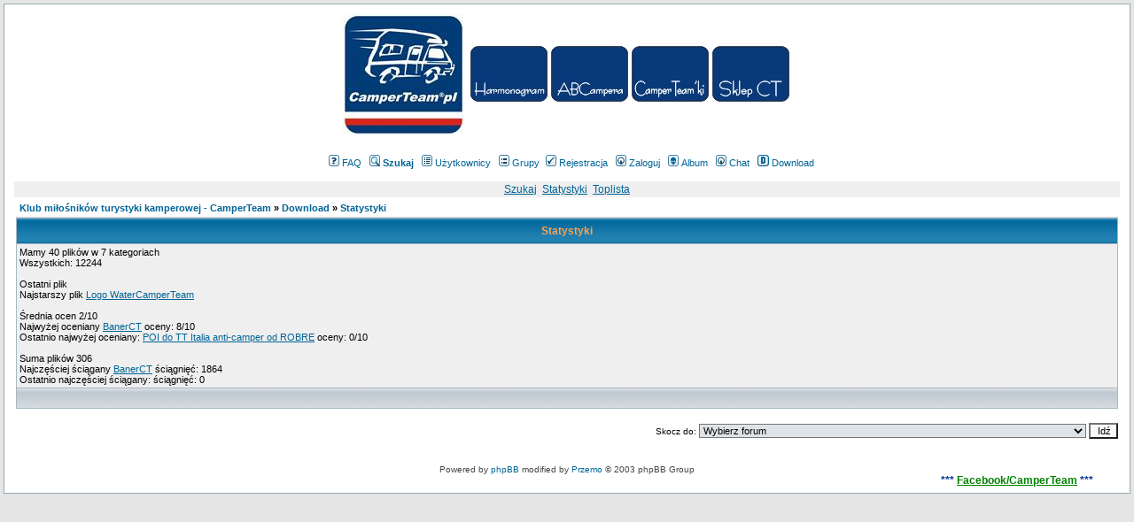

--- FILE ---
content_type: text/html
request_url: https://www.camperteam.pl/forum/dload.php?action=stats&sid=8e49967e836284cdf9176c2993abd662
body_size: 8396
content:
<!DOCTYPE HTML PUBLIC "-//W3C//DTD HTML 4.01 Transitional//EN">
<html dir="ltr">
<head>
  <meta http-equiv="Content-Type" content="text/html; charset=iso-8859-2">
  <meta http-equiv="Content-Style-Type" content="text/css">
  <META NAME="Keywords" content="kamper, camper, kampery, kempingowy, kawaraning, kamperowanie, samochód kempingowy,Camperteam,Wohnmobil,mobilhome,mobile home">
  <META NAME="Description" content="Kampery, Samochody kempingowe, campery, Forum miłośników samochodów kempingowych - CamperTeam ">    <title>Klub miłośników turystyki kamperowej - CamperTeam :: </title>
  <link rel="stylesheet" href="templates/subSilver/subSilver.css" type="text/css">
  <link rel="shortcut icon" href="http://www.camperteam.pl/forum/favicon.ico" />  
	<script language="Javascript" type="text/javascript">
	<!--
	var factive_color = '#F9F9F0';
	var faonmouse_color = '#DEE3E7';
	var faonmouse2_color = '#EFEFEF';
	var l_empty_message = 'Musisz wpisać wiadomość przed wysłaniem';
	var no_text_selected = 'Zaznacz najpierw tekst';
	var cname = 'bb9e09b06e-1';
	var cpath = '/forum/';
	var cdomain = 'www.camperteam.pl';
	var csecure = '1';
				//-->
	</script>
	<script language="JavaScript" type="text/javascript" src="images/jsscripts.js"></script>
		<script src="//ajax.googleapis.com/ajax/libs/jquery/1.6.1/jquery.min.js"></script>
</head>
<body bgcolor="#E5E5E5" text="#000000" link="#016496" vlink="#5493B4" onload="focus_field('focus');">

<a name="top"></a><table width="100%" cellspacing="0" cellpadding="7" border="0" align="center">
   <tr>
      <td class="bodyline">
	           <center>
<table>
<tr>

<td>
<a href="./"><img src="./images/top2/LogoCT2pl.jpg" border=0></a>
</td>


<td>

<table>
	<tr>
		<td>
			<a href="https://www.camperteam.pl/forum/viewtopic.php?t=41175"><img src="./images/top2/Przycisk_1.jpg" border=0></a>
		</td>
		<td>
			<a href="https://www.camperteam.pl/forum/viewforum.php?f=303"><img src="./images/top2/Przycisk_2.jpg" border=0></a>
		</td>
		<td>
			<a href="http://www.camperteam.pl/forum/viewforum.php?f=162"><img src="./images/top2/Przycisk_3.jpg" border=0></a>
		</td>
<!--
		<td>
			<a href="http://www.camperteam.pl/forum/viewforum.php?f=36"><img src="./images/top2/Przycisk_4.gif" border=0></a>
		</td>
-->
		<td>
			<a href="http://www.camperteam.pl/forum/viewforum.php?f=321"><img src="./images/top2/Przycisk_5.jpg" border=0></a>
		</td>

	</tr>





</table>
</td>



<!--


<td>
<a href="https://www.camperteam.pl/forum/viewtopic.php?t=33196" >
<img src="./images/top2/LogoCTplKir.jpg" border=0></a>

</td></a>



<td>
<a href="https://www.camperteam.pl/forum/viewtopic.php?p=840599#840599"><img src="./images/top2/BanerBokzal.jpg" border=0></a>
</td>


</tr>

-->

</table>
</center>



                  <table width="100%" cellspacing="0" cellpadding="3" border="0" align="center">
            <tr>
               <td><a href="index.php?sid=39dfcaa8c223ccf9e22f485c0f7b2a76"><img src="templates/subSilver/images/logo_phpBB.gif" border="0" alt="Klub miłośników turystyki kamperowej - CamperTeam" vspace="1" /></a></td>
               <td align="center" width="100%" valign="middle">
                  <!--<span class="maintitle"><span style="color: #003399">Klub miłośników turystyki kamperowej - CamperTeam</span></span> -->
            
                  <span class="gen"><br /></span>
				  
                  <table cellspacing="0" cellpadding="2" border="0" >
                     <tr>
                        <td align="center" valign="top" nowrap="nowrap"><span class="mainmenu">
                           <a href="faq.php?sid=39dfcaa8c223ccf9e22f485c0f7b2a76" class="mainmenu"><img src="templates/subSilver/images/icon_mini_faq.gif" width="12" height="13" border="0" alt="FAQ" hspace="3" />FAQ</a>
                           &nbsp;<a href="search.php?sid=39dfcaa8c223ccf9e22f485c0f7b2a76" class="mainmenu"><img src="templates/subSilver/images/icon_mini_search.gif" width="12" height="13" border="0" alt="Szukaj" hspace="3" /><b>Szukaj</b></a>
                           &nbsp;<a href="memberlist.php?sid=39dfcaa8c223ccf9e22f485c0f7b2a76" class="mainmenu"><img src="templates/subSilver/images/icon_mini_members.gif" width="12" height="13" border="0" alt="Użytkownicy" hspace="3" />Użytkownicy</a>
                           &nbsp;<a href="groupcp.php?sid=39dfcaa8c223ccf9e22f485c0f7b2a76" class="mainmenu"><img src="templates/subSilver/images/icon_mini_groups.gif" width="12" height="13" border="0" alt="Grupy" hspace="3" />Grupy</a>

                           
                                                                                 </span></td>
						   <!--
                     </tr>
                     <tr>
					 -->
                        <td height="25" align="center" valign="top" nowrap="nowrap"><span class="mainmenu">
                           <a href="profile.php?mode=register&amp;sid=39dfcaa8c223ccf9e22f485c0f7b2a76" class="mainmenu"><img src="templates/subSilver/images/icon_mini_register.gif" width="12" height="13" border="0" alt="Rejestracja" hspace="3" />Rejestracja</a>
                           &nbsp;<a href="login.php?sid=39dfcaa8c223ccf9e22f485c0f7b2a76" class="mainmenu"><img src="templates/subSilver/images/icon_mini_login.gif" width="12" height="13" border="0" alt="Zaloguj" hspace="3" />Zaloguj</a>
                                                      &nbsp;<a href="album.php?sid=39dfcaa8c223ccf9e22f485c0f7b2a76" class="mainmenu"><img src="templates/subSilver/images/icon_mini_album.gif" width="12" height="13" border="0" alt="Album" hspace="3" />Album</a>
                                                                                 &nbsp;<a href="chatbox_mod/chatbox.php?sid=39dfcaa8c223ccf9e22f485c0f7b2a76" target="_blank"class="mainmenu"><img src="templates/subSilver/images/icon_mini_login.gif" width="12" height="13" border="0" hspace="3" alt="" />Chat</a>
                                                                                 &nbsp;<a href="dload.php?sid=39dfcaa8c223ccf9e22f485c0f7b2a76" class="mainmenu"><img src="templates/subSilver/images/icon_mini_d.gif" width="13" height="13" border="0" alt="Download" hspace="3" />Download</a>
                           						                                                      </span></td>
                     </tr>
                  </table>
               </td>
                           </tr>
         </table>
         		             
<table width="100%" cellspacing="1" cellpadding="1" border="0">
  <tr> 
	<td align="center">
<!--Begin main table-->
<table width="100%" cellpadding="2" cellspacing="0">
  <tr>
	<td width="100%" height="100%" valign="top">

<!--Begin header table-->
<table width="100%" border="0" cellpadding="2" cellspacing="0">
  <tr>
	<td class="row1" valign="middle" align="center"><span class="gen"><a href="dload.php?action=search&amp;sid=39dfcaa8c223ccf9e22f485c0f7b2a76">Szukaj</a>&nbsp;&nbsp;<a href="dload.php?action=stats&amp;sid=39dfcaa8c223ccf9e22f485c0f7b2a76">Statystyki</a>&nbsp;&nbsp;<a href="dload.php?action=toplist&amp;sid=39dfcaa8c223ccf9e22f485c0f7b2a76">Toplista</a></span></td>
  </tr>
</table>
<!--End header table-->

<!--Begin page table-->
<table width="100%" border="0" cellpadding="2" cellspacing="0" class="table" align="center">
  <tr>
	<td width="100%" valign="top" colspan="2"><table width="100%" cellpadding="2" cellspacing="2"><tr><td valign="bottom"><span class="nav"><a href="index.php?sid=39dfcaa8c223ccf9e22f485c0f7b2a76" class="nav">Klub miłośników turystyki kamperowej - CamperTeam</a> &raquo; <a href="dload.php?sid=39dfcaa8c223ccf9e22f485c0f7b2a76" class="nav">Download</a> &raquo; <a href="dload.php?action=stats&amp;sid=39dfcaa8c223ccf9e22f485c0f7b2a76" class="nav">Statystyki</a></span></td></tr></table>
<table width="100%" cellpadding="3" cellspacing="1" class="forumline">
  <tr> 
	<th class="thHead">Statystyki</th>
  </tr>
  <tr>
	<td class="row1"><span class="genmed">Mamy 40 plików w 7 kategoriach<br />Wszystkich: 12244<br /><br />Ostatni plik <a href="dload.php?action=file&amp;id=50&amp;sid=39dfcaa8c223ccf9e22f485c0f7b2a76"></a><br />Najstarszy plik <a href="dload.php?action=file&amp;id=1&amp;sid=39dfcaa8c223ccf9e22f485c0f7b2a76">Logo WaterCamperTeam </a><br /><br />Średnia ocen 2/10<br />Najwyżej oceniany <a href="dload.php?action=file&amp;id=21&amp;sid=39dfcaa8c223ccf9e22f485c0f7b2a76">BanerCT</a> oceny: 8/10<br />Ostatnio najwyżej oceniany: <a href="dload.php?action=file&amp;id=18&amp;sid=39dfcaa8c223ccf9e22f485c0f7b2a76">POI do TT Italia anti-camper od ROBRE</a> oceny: 0/10<br /><br />Suma plików 306<br />Najczęściej ściągany <a href="dload.php?action=file&amp;id=21&amp;sid=39dfcaa8c223ccf9e22f485c0f7b2a76">BanerCT</a> ściągnięć: 1864<br />Ostatnio najczęściej ściągany: <a href="dload.php?action=file&amp;id=50&amp;sid=39dfcaa8c223ccf9e22f485c0f7b2a76"></a> ściągnięć: 0<br /></span></td>
  </tr>
  <tr> 
	<td class="cat" height="28">&nbsp;</td>
  </tr>
</table>
</td>
  </tr>
  <tr>
	<td align="left" valign="top"></td>
	<td align="right" valign="top"><span class="gensmall"></span><br /><form method="get" name="jumpbox" action="viewforum.php?sid=39dfcaa8c223ccf9e22f485c0f7b2a76" onSubmit="if(document.jumpbox.f.value == -1){return false;}">
<table cellspacing="0" cellpadding="0" border="0">
	<tr>
	     <td nowrap><span class="gensmall">Skocz do:&nbsp;</span><select name="selected_id" onchange="if(this.options[this.selectedIndex].value != -1){ this.form.submit(); }"><option value="-1">Wybierz forum</option><option value="-1"></option><option value="Root">Klub miłośników turystyki kamperowej - CamperTeam</option><option value="c18">|--CamperTeam-info</option><option value="f261">|&nbsp;&nbsp;&nbsp;|--Serwis informacyjny CamperTeam</option><option value="f337">|&nbsp;&nbsp;&nbsp;|&nbsp;&nbsp;&nbsp;|--Regulamin forum</option><option value="f262">|&nbsp;&nbsp;&nbsp;|&nbsp;&nbsp;&nbsp;|--Technika - zabudowy kempingowe</option><option value="f265">|&nbsp;&nbsp;&nbsp;|&nbsp;&nbsp;&nbsp;|--Technika - podwozia</option><option value="f303">|&nbsp;&nbsp;&nbsp;|&nbsp;&nbsp;&nbsp;|--ABC kampera.</option><option value="f304">|&nbsp;&nbsp;&nbsp;|&nbsp;&nbsp;&nbsp;|&nbsp;&nbsp;&nbsp;|--ABC kampera.</option><option value="c32">|--Ogłoszenia dla wszystkich ludzi.</option><option value="f455">|&nbsp;&nbsp;&nbsp;|--POMOC DLA POWODZIAN</option><option value="c8">|--Podróże. </option><option value="f3">|&nbsp;&nbsp;&nbsp;|--Zagraniczne</option><option value="f224">|&nbsp;&nbsp;&nbsp;|&nbsp;&nbsp;&nbsp;|--Albania</option><option value="f178">|&nbsp;&nbsp;&nbsp;|&nbsp;&nbsp;&nbsp;|-- Austria</option><option value="f223">|&nbsp;&nbsp;&nbsp;|&nbsp;&nbsp;&nbsp;|--Bułgaria</option><option value="f225">|&nbsp;&nbsp;&nbsp;|&nbsp;&nbsp;&nbsp;|--Czechy</option><option value="f60">|&nbsp;&nbsp;&nbsp;|&nbsp;&nbsp;&nbsp;|--Francja</option><option value="f54">|&nbsp;&nbsp;&nbsp;|&nbsp;&nbsp;&nbsp;|--Grecja</option><option value="f179">|&nbsp;&nbsp;&nbsp;|&nbsp;&nbsp;&nbsp;|-- Holandia</option><option value="f307">|&nbsp;&nbsp;&nbsp;|&nbsp;&nbsp;&nbsp;|--Jugosławia*</option><option value="f147">|&nbsp;&nbsp;&nbsp;|&nbsp;&nbsp;&nbsp;|&nbsp;&nbsp;&nbsp;|--Chorwacja</option><option value="f81">|&nbsp;&nbsp;&nbsp;|&nbsp;&nbsp;&nbsp;|&nbsp;&nbsp;&nbsp;|--Czarnogóra, Bośnia i Hercegowina</option><option value="f80">|&nbsp;&nbsp;&nbsp;|&nbsp;&nbsp;&nbsp;|&nbsp;&nbsp;&nbsp;|--Serbia i Macedonia</option><option value="f78">|&nbsp;&nbsp;&nbsp;|&nbsp;&nbsp;&nbsp;|--Litwa, Łotwa, Estonia</option><option value="f202">|&nbsp;&nbsp;&nbsp;|&nbsp;&nbsp;&nbsp;|--Niemcy</option><option value="f220">|&nbsp;&nbsp;&nbsp;|&nbsp;&nbsp;&nbsp;|--Płw. Iberyjski</option><option value="f57">|&nbsp;&nbsp;&nbsp;|&nbsp;&nbsp;&nbsp;|&nbsp;&nbsp;&nbsp;|--Hiszpania</option><option value="f240">|&nbsp;&nbsp;&nbsp;|&nbsp;&nbsp;&nbsp;|&nbsp;&nbsp;&nbsp;|--Portugalia</option><option value="f176">|&nbsp;&nbsp;&nbsp;|&nbsp;&nbsp;&nbsp;|--Rosja i kraje poradzieckie</option><option value="f65">|&nbsp;&nbsp;&nbsp;|&nbsp;&nbsp;&nbsp;|--Rumunia</option><option value="f30">|&nbsp;&nbsp;&nbsp;|&nbsp;&nbsp;&nbsp;|--Skandynawia</option><option value="f76">|&nbsp;&nbsp;&nbsp;|&nbsp;&nbsp;&nbsp;|&nbsp;&nbsp;&nbsp;|--Dania</option><option value="f180">|&nbsp;&nbsp;&nbsp;|&nbsp;&nbsp;&nbsp;|&nbsp;&nbsp;&nbsp;|-- Finlandia</option><option value="f53">|&nbsp;&nbsp;&nbsp;|&nbsp;&nbsp;&nbsp;|&nbsp;&nbsp;&nbsp;|--Norwegia</option><option value="f74">|&nbsp;&nbsp;&nbsp;|&nbsp;&nbsp;&nbsp;|&nbsp;&nbsp;&nbsp;|--Szwecja</option><option value="f59">|&nbsp;&nbsp;&nbsp;|&nbsp;&nbsp;&nbsp;|--Słowacja</option><option value="f335">|&nbsp;&nbsp;&nbsp;|&nbsp;&nbsp;&nbsp;|--Szwajcaria</option><option value="f58">|&nbsp;&nbsp;&nbsp;|&nbsp;&nbsp;&nbsp;|--Turcja</option><option value="f56">|&nbsp;&nbsp;&nbsp;|&nbsp;&nbsp;&nbsp;|--Węgry</option><option value="f79">|&nbsp;&nbsp;&nbsp;|&nbsp;&nbsp;&nbsp;|--Wielka Brytania - Irlandia</option><option value="f55">|&nbsp;&nbsp;&nbsp;|&nbsp;&nbsp;&nbsp;|--Włochy</option><option value="f33">|&nbsp;&nbsp;&nbsp;|&nbsp;&nbsp;&nbsp;|--Europa - pozostałe kraje</option><option value="f226">|&nbsp;&nbsp;&nbsp;|&nbsp;&nbsp;&nbsp;|--Afryka</option><option value="f227">|&nbsp;&nbsp;&nbsp;|&nbsp;&nbsp;&nbsp;|--Azja</option><option value="f228">|&nbsp;&nbsp;&nbsp;|&nbsp;&nbsp;&nbsp;|--Ameryka</option><option value="f34">|&nbsp;&nbsp;&nbsp;|&nbsp;&nbsp;&nbsp;|--Świat</option><option value="f229">|&nbsp;&nbsp;&nbsp;|&nbsp;&nbsp;&nbsp;|--Kamperowców podróże nie kamperowe</option><option value="f343">|&nbsp;&nbsp;&nbsp;|&nbsp;&nbsp;&nbsp;|--Podróże sprzed lat.</option><option value="f323">|&nbsp;&nbsp;&nbsp;|&nbsp;&nbsp;&nbsp;|--Miejsca postojowe wg CT</option><option value="f32">|&nbsp;&nbsp;&nbsp;|--Po Polsce</option><option value="f338">|&nbsp;&nbsp;&nbsp;|&nbsp;&nbsp;&nbsp;|--Panoramy</option><option value="f215">|&nbsp;&nbsp;&nbsp;|&nbsp;&nbsp;&nbsp;|--Ocalmy od zapomnienia</option><option value="f345">|&nbsp;&nbsp;&nbsp;|&nbsp;&nbsp;&nbsp;|--Po Polsce przed laty.</option><option value="f66">|&nbsp;&nbsp;&nbsp;|&nbsp;&nbsp;&nbsp;|--Miejsca Przyjazne Kamperowiczom</option><option value="c16">|--Technika</option><option value="f2">|&nbsp;&nbsp;&nbsp;|--Nadwozia kempingowe i zabudowy</option><option value="f16">|&nbsp;&nbsp;&nbsp;|&nbsp;&nbsp;&nbsp;|--JuŁeSej kamper</option><option value="f213">|&nbsp;&nbsp;&nbsp;|&nbsp;&nbsp;&nbsp;|--Grupa Hymer</option><option value="f214">|&nbsp;&nbsp;&nbsp;|&nbsp;&nbsp;&nbsp;|--Dethleffs</option><option value="f216">|&nbsp;&nbsp;&nbsp;|&nbsp;&nbsp;&nbsp;|--Knaus</option><option value="f428">|&nbsp;&nbsp;&nbsp;|&nbsp;&nbsp;&nbsp;|--Laika</option><option value="f211">|&nbsp;&nbsp;&nbsp;|-- Podwozia - technika i eksploatacja</option><option value="f208">|&nbsp;&nbsp;&nbsp;|&nbsp;&nbsp;&nbsp;|--FIAT</option><option value="f209">|&nbsp;&nbsp;&nbsp;|&nbsp;&nbsp;&nbsp;|--FORD</option><option value="f369">|&nbsp;&nbsp;&nbsp;|&nbsp;&nbsp;&nbsp;|--IVECO</option><option value="f232">|&nbsp;&nbsp;&nbsp;|&nbsp;&nbsp;&nbsp;|--MERCEDES</option><option value="f205">|&nbsp;&nbsp;&nbsp;|&nbsp;&nbsp;&nbsp;|-- MITSUBISHI</option><option value="f210">|&nbsp;&nbsp;&nbsp;|&nbsp;&nbsp;&nbsp;|--PEUGEOT</option><option value="f329">|&nbsp;&nbsp;&nbsp;|&nbsp;&nbsp;&nbsp;|--RENAULT</option><option value="f207">|&nbsp;&nbsp;&nbsp;|&nbsp;&nbsp;&nbsp;|--VW</option><option value="f398">|&nbsp;&nbsp;&nbsp;|--Hand made - ręczna robota</option><option value="f396">|&nbsp;&nbsp;&nbsp;|&nbsp;&nbsp;&nbsp;|--Budujemy kampera</option><option value="f397">|&nbsp;&nbsp;&nbsp;|&nbsp;&nbsp;&nbsp;|--Remontujemy kampera</option><option value="f328">|&nbsp;&nbsp;&nbsp;|&nbsp;&nbsp;&nbsp;|-- Zrób to sam </option><option value="f137">|&nbsp;&nbsp;&nbsp;|&nbsp;&nbsp;&nbsp;|--OLD CAMPER</option><option value="f138">|&nbsp;&nbsp;&nbsp;|&nbsp;&nbsp;&nbsp;|&nbsp;&nbsp;&nbsp;|--OldCamper Jarymi'ego  </option><option value="f139">|&nbsp;&nbsp;&nbsp;|&nbsp;&nbsp;&nbsp;|&nbsp;&nbsp;&nbsp;|--OldCamper Wmaker`a</option><option value="f140">|&nbsp;&nbsp;&nbsp;|&nbsp;&nbsp;&nbsp;|&nbsp;&nbsp;&nbsp;|--Oldcamper ARCADARKA</option><option value="f142">|&nbsp;&nbsp;&nbsp;|&nbsp;&nbsp;&nbsp;|&nbsp;&nbsp;&nbsp;|--OldCamper Martesa</option><option value="f163">|&nbsp;&nbsp;&nbsp;|&nbsp;&nbsp;&nbsp;|&nbsp;&nbsp;&nbsp;|--OldCamper Mariusa</option><option value="f186">|&nbsp;&nbsp;&nbsp;|&nbsp;&nbsp;&nbsp;|&nbsp;&nbsp;&nbsp;|--OldCamper Scorpio</option><option value="f245">|&nbsp;&nbsp;&nbsp;|&nbsp;&nbsp;&nbsp;|&nbsp;&nbsp;&nbsp;|--OldCamper Radeckiego</option><option value="f246">|&nbsp;&nbsp;&nbsp;|&nbsp;&nbsp;&nbsp;|&nbsp;&nbsp;&nbsp;|--OldCamper Baji</option><option value="f423">|&nbsp;&nbsp;&nbsp;|&nbsp;&nbsp;&nbsp;|&nbsp;&nbsp;&nbsp;|--OldCamper Gina</option><option value="f429">|&nbsp;&nbsp;&nbsp;|--Rzetelne informacje techniczne bez bajerowania</option><option value="f440">|&nbsp;&nbsp;&nbsp;|&nbsp;&nbsp;&nbsp;|--elektryka, solary, przetwornice i akumulatory</option><option value="f441">|&nbsp;&nbsp;&nbsp;|&nbsp;&nbsp;&nbsp;|--woda i hydraulika</option><option value="f442">|&nbsp;&nbsp;&nbsp;|&nbsp;&nbsp;&nbsp;|--sat i internet</option><option value="f443">|&nbsp;&nbsp;&nbsp;|&nbsp;&nbsp;&nbsp;|--meble, zamki i zawiasy</option><option value="f444">|&nbsp;&nbsp;&nbsp;|&nbsp;&nbsp;&nbsp;|--podwozia i silniki</option><option value="f445">|&nbsp;&nbsp;&nbsp;|&nbsp;&nbsp;&nbsp;|--nadwozia i szyby (kleje, szczeliwa, naprawy)</option><option value="f446">|&nbsp;&nbsp;&nbsp;|&nbsp;&nbsp;&nbsp;|--pneumatyczne zawieszenia, bagażniki i przyczepy</option><option value="f447">|&nbsp;&nbsp;&nbsp;|&nbsp;&nbsp;&nbsp;|--klimatyzacja i ogrzewanie</option><option value="f448">|&nbsp;&nbsp;&nbsp;|&nbsp;&nbsp;&nbsp;|--lodówka, kuchenka, grill</option><option value="f435">|&nbsp;&nbsp;&nbsp;|--Pomocy! mam konkretny problem techniczny</option><option value="c17">|--Kamperem i w kamperze</option><option value="f7">|&nbsp;&nbsp;&nbsp;|--Kamperowanie</option><option value="f320">|&nbsp;&nbsp;&nbsp;|&nbsp;&nbsp;&nbsp;|--Nasze opinie i pytania,</option><option value="f72">|&nbsp;&nbsp;&nbsp;|&nbsp;&nbsp;&nbsp;|--Sprzęt turystyczny i akcesoria</option><option value="f177">|&nbsp;&nbsp;&nbsp;|&nbsp;&nbsp;&nbsp;|--Mapy, e-mapy, przewodniki foldery</option><option value="f148">|&nbsp;&nbsp;&nbsp;|&nbsp;&nbsp;&nbsp;|--Organizacja wyjazdów</option><option value="f181">|&nbsp;&nbsp;&nbsp;|&nbsp;&nbsp;&nbsp;|--Prawo i przepisy</option><option value="f189">|&nbsp;&nbsp;&nbsp;|&nbsp;&nbsp;&nbsp;|--Bezpieczeństwo</option><option value="f248">|&nbsp;&nbsp;&nbsp;|&nbsp;&nbsp;&nbsp;|--Moja pierwsza podróż kamperem</option><option value="f71">|&nbsp;&nbsp;&nbsp;|&nbsp;&nbsp;&nbsp;|--Etykieta Karawaningowa</option><option value="f82">|&nbsp;&nbsp;&nbsp;|--Kupujemy kampera</option><option value="f19">|&nbsp;&nbsp;&nbsp;|&nbsp;&nbsp;&nbsp;|--Porady dla kupujących kampera</option><option value="f309">|&nbsp;&nbsp;&nbsp;|&nbsp;&nbsp;&nbsp;|--UWAGA - skradziono</option><option value="c9">|--Klub  </option><option value="f301">|&nbsp;&nbsp;&nbsp;|--Plany wypraw i spotkań</option><option value="f235">|&nbsp;&nbsp;&nbsp;|&nbsp;&nbsp;&nbsp;|-- HARMONOGRAM IMPREZ</option><option value="f352">|&nbsp;&nbsp;&nbsp;|&nbsp;&nbsp;&nbsp;|--Zloty CT</option><option value="f324">|&nbsp;&nbsp;&nbsp;|&nbsp;&nbsp;&nbsp;|-- Zloty inne</option><option value="f353">|&nbsp;&nbsp;&nbsp;|&nbsp;&nbsp;&nbsp;|--Indywidualne</option><option value="f91">|&nbsp;&nbsp;&nbsp;|&nbsp;&nbsp;&nbsp;|--Historia spotkań CT</option><option value="f452">|&nbsp;&nbsp;&nbsp;|&nbsp;&nbsp;&nbsp;|&nbsp;&nbsp;&nbsp;|--2020</option><option value="f382">|&nbsp;&nbsp;&nbsp;|&nbsp;&nbsp;&nbsp;|&nbsp;&nbsp;&nbsp;|--2019</option><option value="f419">|&nbsp;&nbsp;&nbsp;|&nbsp;&nbsp;&nbsp;|&nbsp;&nbsp;&nbsp;|&nbsp;&nbsp;&nbsp;|--Zlot CamperTeam w Ośrodku Rekreacyjno-Wypoczynkowym JAŁOWCE</option><option value="f412">|&nbsp;&nbsp;&nbsp;|&nbsp;&nbsp;&nbsp;|&nbsp;&nbsp;&nbsp;|--2018</option><option value="f413">|&nbsp;&nbsp;&nbsp;|&nbsp;&nbsp;&nbsp;|&nbsp;&nbsp;&nbsp;|&nbsp;&nbsp;&nbsp;|--Uniejów 2018</option><option value="f431">|&nbsp;&nbsp;&nbsp;|&nbsp;&nbsp;&nbsp;|&nbsp;&nbsp;&nbsp;|--2017</option><option value="f430">|&nbsp;&nbsp;&nbsp;|&nbsp;&nbsp;&nbsp;|&nbsp;&nbsp;&nbsp;|&nbsp;&nbsp;&nbsp;|--Radawa 2017 - 46 Zlot CT</option><option value="f433">|&nbsp;&nbsp;&nbsp;|&nbsp;&nbsp;&nbsp;|&nbsp;&nbsp;&nbsp;|&nbsp;&nbsp;&nbsp;|--Mazurskie Piekiełko 2017 Mazury - Ryn</option><option value="f422">|&nbsp;&nbsp;&nbsp;|&nbsp;&nbsp;&nbsp;|&nbsp;&nbsp;&nbsp;|--2016</option><option value="f374">|&nbsp;&nbsp;&nbsp;|&nbsp;&nbsp;&nbsp;|&nbsp;&nbsp;&nbsp;|--2015</option><option value="f375">|&nbsp;&nbsp;&nbsp;|&nbsp;&nbsp;&nbsp;|&nbsp;&nbsp;&nbsp;|&nbsp;&nbsp;&nbsp;|--05-07.06.2015 XXXIII Zlot CamperTeam. Jurapark Krasiejów</option><option value="f376">|&nbsp;&nbsp;&nbsp;|&nbsp;&nbsp;&nbsp;|&nbsp;&nbsp;&nbsp;|&nbsp;&nbsp;&nbsp;|--19-21.06.2015 CT-Mazowsze. Zlot w Pomiechówku</option><option value="f403">|&nbsp;&nbsp;&nbsp;|&nbsp;&nbsp;&nbsp;|&nbsp;&nbsp;&nbsp;|&nbsp;&nbsp;&nbsp;|--03-06.09.2015r. -XXXV MZ CamperTeam, Radawa </option><option value="f404">|&nbsp;&nbsp;&nbsp;|&nbsp;&nbsp;&nbsp;|&nbsp;&nbsp;&nbsp;|&nbsp;&nbsp;&nbsp;|--11-13.09.2015 - XXXVI zlot CT Wataha na Jurze</option><option value="f393">|&nbsp;&nbsp;&nbsp;|&nbsp;&nbsp;&nbsp;|&nbsp;&nbsp;&nbsp;|--2014</option><option value="f351">|&nbsp;&nbsp;&nbsp;|&nbsp;&nbsp;&nbsp;|&nbsp;&nbsp;&nbsp;|&nbsp;&nbsp;&nbsp;|--XXX Zlot Camper Team - Radawa 2014</option><option value="f392">|&nbsp;&nbsp;&nbsp;|&nbsp;&nbsp;&nbsp;|&nbsp;&nbsp;&nbsp;|&nbsp;&nbsp;&nbsp;|--XXIX Flagowy Zlot CamperTeam - Baltów 2014</option><option value="f361">|&nbsp;&nbsp;&nbsp;|&nbsp;&nbsp;&nbsp;|&nbsp;&nbsp;&nbsp;|--2013</option><option value="f354">|&nbsp;&nbsp;&nbsp;|&nbsp;&nbsp;&nbsp;|&nbsp;&nbsp;&nbsp;|&nbsp;&nbsp;&nbsp;|-- Zlot Złota Tarka - Iława 2013 </option><option value="f342">|&nbsp;&nbsp;&nbsp;|&nbsp;&nbsp;&nbsp;|&nbsp;&nbsp;&nbsp;|&nbsp;&nbsp;&nbsp;|--Główny w 2013 CT roku zlot w Bałtowie</option><option value="f360">|&nbsp;&nbsp;&nbsp;|&nbsp;&nbsp;&nbsp;|&nbsp;&nbsp;&nbsp;|--2012</option><option value="f359">|&nbsp;&nbsp;&nbsp;|&nbsp;&nbsp;&nbsp;|&nbsp;&nbsp;&nbsp;|--2011</option><option value="f305">|&nbsp;&nbsp;&nbsp;|&nbsp;&nbsp;&nbsp;|&nbsp;&nbsp;&nbsp;|&nbsp;&nbsp;&nbsp;|-- zlot "U Hanysów" 23-25-09.2011r </option><option value="f295">|&nbsp;&nbsp;&nbsp;|&nbsp;&nbsp;&nbsp;|&nbsp;&nbsp;&nbsp;|&nbsp;&nbsp;&nbsp;|--XVI Zlot CT Pajęczno 20 - 22.05.2011</option><option value="f297">|&nbsp;&nbsp;&nbsp;|&nbsp;&nbsp;&nbsp;|&nbsp;&nbsp;&nbsp;|&nbsp;&nbsp;&nbsp;|--Biebrza 2011-29.IV-3.V</option><option value="f296">|&nbsp;&nbsp;&nbsp;|&nbsp;&nbsp;&nbsp;|&nbsp;&nbsp;&nbsp;|&nbsp;&nbsp;&nbsp;|--09-12.06.2011 Zlot Ciuchcią z Góralami Świętokrzyskimi</option><option value="f287">|&nbsp;&nbsp;&nbsp;|&nbsp;&nbsp;&nbsp;|&nbsp;&nbsp;&nbsp;|&nbsp;&nbsp;&nbsp;|--IX Spotkanie MK Pomorze - "Dla Zdrowotności"</option><option value="f358">|&nbsp;&nbsp;&nbsp;|&nbsp;&nbsp;&nbsp;|&nbsp;&nbsp;&nbsp;|--2010</option><option value="f253">|&nbsp;&nbsp;&nbsp;|&nbsp;&nbsp;&nbsp;|&nbsp;&nbsp;&nbsp;|&nbsp;&nbsp;&nbsp;|--XIII Ogólnopolski Zlot CT Na Roztoczu - wspomnienia</option><option value="f252">|&nbsp;&nbsp;&nbsp;|&nbsp;&nbsp;&nbsp;|&nbsp;&nbsp;&nbsp;|&nbsp;&nbsp;&nbsp;|--Zlot MK Dolnośląskie - Wrocław - Pola Marsowe 18-20.06.2010</option><option value="f254">|&nbsp;&nbsp;&nbsp;|&nbsp;&nbsp;&nbsp;|&nbsp;&nbsp;&nbsp;|&nbsp;&nbsp;&nbsp;|--"zlot na najwyższym poziomie" Jakuszyce</option><option value="f243">|&nbsp;&nbsp;&nbsp;|&nbsp;&nbsp;&nbsp;|&nbsp;&nbsp;&nbsp;|&nbsp;&nbsp;&nbsp;|--XII Zlot CT Pajęczno 21 - 23.05.2010</option><option value="f218">|&nbsp;&nbsp;&nbsp;|&nbsp;&nbsp;&nbsp;|&nbsp;&nbsp;&nbsp;|&nbsp;&nbsp;&nbsp;|--Koszelówka 2010</option><option value="f263">|&nbsp;&nbsp;&nbsp;|&nbsp;&nbsp;&nbsp;|&nbsp;&nbsp;&nbsp;|&nbsp;&nbsp;&nbsp;|--Zlot jesienne solanki -październik 2010</option><option value="f244">|&nbsp;&nbsp;&nbsp;|&nbsp;&nbsp;&nbsp;|&nbsp;&nbsp;&nbsp;|&nbsp;&nbsp;&nbsp;|-- ¤ VII Spotkanie MK Pomorze - "Dla Zdrowotności"</option><option value="f357">|&nbsp;&nbsp;&nbsp;|&nbsp;&nbsp;&nbsp;|&nbsp;&nbsp;&nbsp;|--2009</option><option value="f206">|&nbsp;&nbsp;&nbsp;|&nbsp;&nbsp;&nbsp;|&nbsp;&nbsp;&nbsp;|&nbsp;&nbsp;&nbsp;|--VIII Zlot Camper Team - Stargard Szcz. - Miedwie  </option><option value="f128">|&nbsp;&nbsp;&nbsp;|&nbsp;&nbsp;&nbsp;|&nbsp;&nbsp;&nbsp;|&nbsp;&nbsp;&nbsp;|--III ogólnopolski Zlot caravaningowy AIR SHOW Radom</option><option value="f204">|&nbsp;&nbsp;&nbsp;|&nbsp;&nbsp;&nbsp;|&nbsp;&nbsp;&nbsp;|&nbsp;&nbsp;&nbsp;|--VI zlot CT PAJĘCZNO 15-17.05.2009  </option><option value="f203">|&nbsp;&nbsp;&nbsp;|&nbsp;&nbsp;&nbsp;|&nbsp;&nbsp;&nbsp;|&nbsp;&nbsp;&nbsp;|--V zlot CT Kwiecień 2009 - Koszelówka </option><option value="f231">|&nbsp;&nbsp;&nbsp;|&nbsp;&nbsp;&nbsp;|&nbsp;&nbsp;&nbsp;|&nbsp;&nbsp;&nbsp;|-- III Solankowy Zlot "Małej Karawany" CT i TSC</option><option value="f230">|&nbsp;&nbsp;&nbsp;|&nbsp;&nbsp;&nbsp;|&nbsp;&nbsp;&nbsp;|&nbsp;&nbsp;&nbsp;|--Druga rocznica CamperTeam. Uniejów 10-11 01 2009</option><option value="f356">|&nbsp;&nbsp;&nbsp;|&nbsp;&nbsp;&nbsp;|&nbsp;&nbsp;&nbsp;|--2008</option><option value="f196">|&nbsp;&nbsp;&nbsp;|&nbsp;&nbsp;&nbsp;|&nbsp;&nbsp;&nbsp;|&nbsp;&nbsp;&nbsp;|-- Solankowy zlot CT GRUDZIĄDZ Listopad 2008 </option><option value="f185">|&nbsp;&nbsp;&nbsp;|&nbsp;&nbsp;&nbsp;|&nbsp;&nbsp;&nbsp;|&nbsp;&nbsp;&nbsp;|--IV Zlot CT OSÓWKA 17-19.10.2008</option><option value="f184">|&nbsp;&nbsp;&nbsp;|&nbsp;&nbsp;&nbsp;|&nbsp;&nbsp;&nbsp;|&nbsp;&nbsp;&nbsp;|--III zlot CT ZIELENIN 19-21.09.2008</option><option value="f143">|&nbsp;&nbsp;&nbsp;|&nbsp;&nbsp;&nbsp;|&nbsp;&nbsp;&nbsp;|&nbsp;&nbsp;&nbsp;|--II Zlot CT Pajęczno 16-18.05.2008</option><option value="f171">|&nbsp;&nbsp;&nbsp;|&nbsp;&nbsp;&nbsp;|&nbsp;&nbsp;&nbsp;|&nbsp;&nbsp;&nbsp;|--Zlot "Lidki i Jacka w Borach Stobrawskich</option><option value="f156">|&nbsp;&nbsp;&nbsp;|&nbsp;&nbsp;&nbsp;|&nbsp;&nbsp;&nbsp;|&nbsp;&nbsp;&nbsp;|--Inauguracji sezonu 2008 w Kazimierzu Dolnym</option><option value="f355">|&nbsp;&nbsp;&nbsp;|&nbsp;&nbsp;&nbsp;|&nbsp;&nbsp;&nbsp;|--2007</option><option value="f25">|&nbsp;&nbsp;&nbsp;|&nbsp;&nbsp;&nbsp;|&nbsp;&nbsp;&nbsp;|--Inne imprezy - już za nami</option><option value="f348">|&nbsp;&nbsp;&nbsp;|&nbsp;&nbsp;&nbsp;|--Imprezy w Polsce</option><option value="f420">|&nbsp;&nbsp;&nbsp;|&nbsp;&nbsp;&nbsp;|&nbsp;&nbsp;&nbsp;|--Listopad 2016</option><option value="f421">|&nbsp;&nbsp;&nbsp;|&nbsp;&nbsp;&nbsp;|&nbsp;&nbsp;&nbsp;|--Grudzień 2016</option><option value="f371">|&nbsp;&nbsp;&nbsp;|&nbsp;&nbsp;&nbsp;|--Imprezy w Europie</option><option value="f115">|&nbsp;&nbsp;&nbsp;|--Kluby CamperTeam</option><option value="f410">|&nbsp;&nbsp;&nbsp;|&nbsp;&nbsp;&nbsp;|-- CT-Atelier </option><option value="f313">|&nbsp;&nbsp;&nbsp;|&nbsp;&nbsp;&nbsp;|-- CT - Beskidnicy </option><option value="f144">|&nbsp;&nbsp;&nbsp;|&nbsp;&nbsp;&nbsp;|--CT-Dolny Śląsk</option><option value="f183">|&nbsp;&nbsp;&nbsp;|&nbsp;&nbsp;&nbsp;|--CT- Górali Świętokrzyskich</option><option value="f135">|&nbsp;&nbsp;&nbsp;|&nbsp;&nbsp;&nbsp;|--CT-Górny Śląsk</option><option value="f182">|&nbsp;&nbsp;&nbsp;|&nbsp;&nbsp;&nbsp;|--CT-Lubelszczyzna</option><option value="f158">|&nbsp;&nbsp;&nbsp;|&nbsp;&nbsp;&nbsp;|--CT-Łódź</option><option value="f314">|&nbsp;&nbsp;&nbsp;|&nbsp;&nbsp;&nbsp;|--CT -Mała Karawana</option><option value="f151">|&nbsp;&nbsp;&nbsp;|&nbsp;&nbsp;&nbsp;|--CT-Małopolska</option><option value="f133">|&nbsp;&nbsp;&nbsp;|&nbsp;&nbsp;&nbsp;|--CT-Mazowsze</option><option value="f334">|&nbsp;&nbsp;&nbsp;|&nbsp;&nbsp;&nbsp;|-- CT - Opolanie </option><option value="f306">|&nbsp;&nbsp;&nbsp;|&nbsp;&nbsp;&nbsp;|-- CT - Podlasie </option><option value="f160">|&nbsp;&nbsp;&nbsp;|&nbsp;&nbsp;&nbsp;|--CT-Pomorze</option><option value="f129">|&nbsp;&nbsp;&nbsp;|&nbsp;&nbsp;&nbsp;|--CT-Szczecin</option><option value="f395">|&nbsp;&nbsp;&nbsp;|&nbsp;&nbsp;&nbsp;|--CT- Świętokrzyskie</option><option value="f346">|&nbsp;&nbsp;&nbsp;|&nbsp;&nbsp;&nbsp;|--Tow. Statecznych Karawaningowców</option><option value="f238">|&nbsp;&nbsp;&nbsp;|&nbsp;&nbsp;&nbsp;|--CT-Wielkopolska</option><option value="f64">|&nbsp;&nbsp;&nbsp;|&nbsp;&nbsp;&nbsp;|-- Junior CamperTeam</option><option value="f290">|&nbsp;&nbsp;&nbsp;|--WorldCamperTeam</option><option value="f291">|&nbsp;&nbsp;&nbsp;|&nbsp;&nbsp;&nbsp;|--Białoruski klub karavanerov </option><option value="f292">|&nbsp;&nbsp;&nbsp;|&nbsp;&nbsp;&nbsp;|--Caravan24 - Czechy</option><option value="f293">|&nbsp;&nbsp;&nbsp;|&nbsp;&nbsp;&nbsp;|--Caravers League - Russia. </option><option value="f294">|&nbsp;&nbsp;&nbsp;|&nbsp;&nbsp;&nbsp;|--Caravaners Club of Ukraine</option><option value="f312">|&nbsp;&nbsp;&nbsp;|&nbsp;&nbsp;&nbsp;|-- Clubautotravel - St.Petersburg </option><option value="f319">|&nbsp;&nbsp;&nbsp;|&nbsp;&nbsp;&nbsp;|-- Russia Club of Caravaners </option><option value="f188">|&nbsp;&nbsp;&nbsp;|-- Współpraca</option><option value="f427">|&nbsp;&nbsp;&nbsp;|&nbsp;&nbsp;&nbsp;|-- CT - Cafe Jazz Festiwal Radom </option><option value="f458">|&nbsp;&nbsp;&nbsp;|&nbsp;&nbsp;&nbsp;|&nbsp;&nbsp;&nbsp;|--Cafe Jazz Festival Radom 2025</option><option value="f457">|&nbsp;&nbsp;&nbsp;|&nbsp;&nbsp;&nbsp;|&nbsp;&nbsp;&nbsp;|--Cafe Jazz Festival Radom 2024</option><option value="f456">|&nbsp;&nbsp;&nbsp;|&nbsp;&nbsp;&nbsp;|&nbsp;&nbsp;&nbsp;|--Cafe Jazz Festival Radom 2023</option><option value="f454">|&nbsp;&nbsp;&nbsp;|&nbsp;&nbsp;&nbsp;|&nbsp;&nbsp;&nbsp;|--Cafe Jazz Festival Radom 2022</option><option value="f453">|&nbsp;&nbsp;&nbsp;|&nbsp;&nbsp;&nbsp;|&nbsp;&nbsp;&nbsp;|--Cafe Jazz Festival Radom 2021</option><option value="f438">|&nbsp;&nbsp;&nbsp;|&nbsp;&nbsp;&nbsp;|&nbsp;&nbsp;&nbsp;|--Cafe Jazz Festival Radom 2019</option><option value="f415">|&nbsp;&nbsp;&nbsp;|&nbsp;&nbsp;&nbsp;|&nbsp;&nbsp;&nbsp;|--Cafe Jazz Festival Radom 2018</option><option value="f414">|&nbsp;&nbsp;&nbsp;|&nbsp;&nbsp;&nbsp;|&nbsp;&nbsp;&nbsp;|&nbsp;&nbsp;&nbsp;|--Cafe Jazz Festival Radom 2018</option><option value="f432">|&nbsp;&nbsp;&nbsp;|&nbsp;&nbsp;&nbsp;|&nbsp;&nbsp;&nbsp;|--Cafe Jazz Festival Radom 2017</option><option value="f217">|&nbsp;&nbsp;&nbsp;|&nbsp;&nbsp;&nbsp;|--PTTC</option><option value="f8">|&nbsp;&nbsp;&nbsp;|&nbsp;&nbsp;&nbsp;|--Polski Caravaning</option><option value="f310">|&nbsp;&nbsp;&nbsp;|&nbsp;&nbsp;&nbsp;|--MTP</option><option value="f439">|&nbsp;&nbsp;&nbsp;|&nbsp;&nbsp;&nbsp;|&nbsp;&nbsp;&nbsp;|--Motor Show</option><option value="f405">|&nbsp;&nbsp;&nbsp;|&nbsp;&nbsp;&nbsp;|--Targi i wystawy</option><option value="f417">|&nbsp;&nbsp;&nbsp;|&nbsp;&nbsp;&nbsp;|&nbsp;&nbsp;&nbsp;|--World Travel Show - Nadarzyn</option><option value="f416">|&nbsp;&nbsp;&nbsp;|&nbsp;&nbsp;&nbsp;|&nbsp;&nbsp;&nbsp;|--Caravaning Summer Show</option><option value="f258">|&nbsp;&nbsp;&nbsp;|&nbsp;&nbsp;&nbsp;|&nbsp;&nbsp;&nbsp;|-- Mobilexpo </option><option value="f330">|&nbsp;&nbsp;&nbsp;|&nbsp;&nbsp;&nbsp;|&nbsp;&nbsp;&nbsp;|--  Targi Kielce &#187; MOTO-HOBBY </option><option value="f288">|&nbsp;&nbsp;&nbsp;|&nbsp;&nbsp;&nbsp;|&nbsp;&nbsp;&nbsp;|--ExpoCarawaning</option><option value="f407">|&nbsp;&nbsp;&nbsp;|&nbsp;&nbsp;&nbsp;|--Z innymi klubami</option><option value="f408">|&nbsp;&nbsp;&nbsp;|&nbsp;&nbsp;&nbsp;|&nbsp;&nbsp;&nbsp;|--Szlakiem Polskich Sanktuariów</option><option value="f311">|&nbsp;&nbsp;&nbsp;|&nbsp;&nbsp;&nbsp;|&nbsp;&nbsp;&nbsp;|--KSK-Razem w drodze.</option><option value="f187">|&nbsp;&nbsp;&nbsp;|&nbsp;&nbsp;&nbsp;|--Linki do przydatnych stron internetowych</option><option value="f193">|&nbsp;&nbsp;&nbsp;|&nbsp;&nbsp;&nbsp;|&nbsp;&nbsp;&nbsp;|--Caravaning Ekspert</option><option value="f249">|&nbsp;&nbsp;&nbsp;|&nbsp;&nbsp;&nbsp;|&nbsp;&nbsp;&nbsp;|--Muzeum Karawaningu w Warce</option><option value="f251">|&nbsp;&nbsp;&nbsp;|&nbsp;&nbsp;&nbsp;|&nbsp;&nbsp;&nbsp;|&nbsp;&nbsp;&nbsp;|--WARKOT 2010</option><option value="f250">|&nbsp;&nbsp;&nbsp;|&nbsp;&nbsp;&nbsp;|&nbsp;&nbsp;&nbsp;|&nbsp;&nbsp;&nbsp;|--WARKOT 2009</option><option value="f406">|&nbsp;&nbsp;&nbsp;|&nbsp;&nbsp;&nbsp;|--Firmy</option><option value="f349">|&nbsp;&nbsp;&nbsp;|&nbsp;&nbsp;&nbsp;|&nbsp;&nbsp;&nbsp;|--ELCAMP</option><option value="f372">|&nbsp;&nbsp;&nbsp;|&nbsp;&nbsp;&nbsp;|&nbsp;&nbsp;&nbsp;|--WADOWSCY</option><option value="f268">|&nbsp;&nbsp;&nbsp;|--Supermarket</option><option value="f5">|&nbsp;&nbsp;&nbsp;|&nbsp;&nbsp;&nbsp;|--Ogłoszenia drobne</option><option value="f35">|&nbsp;&nbsp;&nbsp;|&nbsp;&nbsp;&nbsp;|&nbsp;&nbsp;&nbsp;|--Kupię</option><option value="f61">|&nbsp;&nbsp;&nbsp;|&nbsp;&nbsp;&nbsp;|&nbsp;&nbsp;&nbsp;|--Sprzedam/oddam/zamienię</option><option value="f62">|&nbsp;&nbsp;&nbsp;|&nbsp;&nbsp;&nbsp;|&nbsp;&nbsp;&nbsp;|--Inne ogłoszenia</option><option value="f380">|&nbsp;&nbsp;&nbsp;|&nbsp;&nbsp;&nbsp;|&nbsp;&nbsp;&nbsp;|--Reklamy do Skorpiona</option><option value="f68">|&nbsp;&nbsp;&nbsp;|&nbsp;&nbsp;&nbsp;|--Sprzedam kampera</option><option value="f399">|&nbsp;&nbsp;&nbsp;|&nbsp;&nbsp;&nbsp;|--Wynajmę kampera</option><option value="c26">|--Hyde-parking</option></select><input type="hidden" name="sid" value="39dfcaa8c223ccf9e22f485c0f7b2a76" />&nbsp;<input type="submit" value="Idź" class="liteoption" /></td>
	</tr>
</table>
</form></td>
  </tr>
</table>
<!--End page table-->

<!--End main table-->
	</td>
  </tr>
</table></td>
  </tr>
</table>

<br clear="all" />
      <div align="center"><span class="copyright"><br />
   Powered by <a href="http://www.phpbb.com" target="_blank" class="copyright">phpBB</a> modified by <a href="http://www.przemo.org/phpBB2/" class="copyright" target="_blank">Przemo</a> &copy; 2003 phpBB Group</span></div><center><font style="font-size: 12px; font-weight: bold; color: #003399">
<MARQUEE id=m1 direction=left style="border-width:0px; border-style:none;" class="mscroll" style="height: 17px; "
 "scrollamount="2">




 ***

<a href="https://www.facebook.com/CamperTeam-468246853579893/">
<font color=green>Facebook/CamperTeam</font></a> 
 ***




<!--
<a href="http://www.camperteam.pl/forum/viewtopic.php?t=27955">
<font color=red>  Wataha 2017 w Amazance  15-17-września 2017</font></a> 
 ***


-->




<!--

<font color=Red>
       UWAGA!!! W związku ze zmasowanym atakiem spamerów  wyłączamy czasowo podpisy dla nowych użytkowników. Bez podpisów rejestracja na forum nie będzie miała dla spamerów sensu a reklamy w postach wyłapiemy. 



Czytaj więcej: http://www.dziennikbaltycki.pl/styl-zycia/a/zyczenia-swiateczne-2016-zloz-bliskim-piekne-zyczenia-swiateczne-smsy-wierszyki-rymowanki,11609570/

<a href="http://www.camperteam.pl/forum/viewtopic.php?t=26033&postdays=0&postorder=asc&start=0">
<font color=red>VI Rodzinna Wigilia Mazowieckiej CamperTeam - Warszawa 10 XII 2016 </font></a> 
***

<a href="http://www.camperteam.pl/forum/viewtopic.php?t=26133">
<font color=blue>13-15.01.2017 Uniejów 10 rocznica CamperTeam </font></a> 
***





<font style="font-size: 14px; font-weight: bold; color: #000000">
 <a href="http://www.camperteam.pl/forum/viewtopic.php?t=20833">
<font color=blue>Jeśli chciałbyś wspomóc odbudowę Dworku Zielenin przekaż 1% dla naszych przyjaciół, KRS 0000324403 z dopiskiem "POMOC DWOREK ZIELENIN"</font></a> 
</MARQUEE></font>	

-->
<!--
<center>
<font style="font-size: 14px; font-weight: bold; color: #000000">
 <a href="http://www.camperteam.pl/forum/viewtopic.php?t=20833">
<font color=blue>Jeśli chciałbyś wspomóc odbudowę Dworku Zielenin, przekaż swój 1% <br>
<a href="http://www.camperteam.pl/forum/viewtopic.php?t=20833">
<font color=blue> dla naszych przyjaciół  KRS 0000324403 koniecznie z dopiskiem "POMOC DWOREK ZIELENIN</font></a> 
-->
<!--
 <a href="http://www.camperteam.pl/forum/viewtopic.php?t=18969&postdays=0&postorder=asc&start=0"><font color=green> "  
 WATAHA 2014
"  </font></a> 



******
 <a href="http://www.camperteam.pl/forum/viewtopic.php?t=18018"><font color=blue> XXX Zlot CamperTeam - ogólnopolski rodzinny zlot w Radawie.</font></a> 
******





Gorące życzenia pięknego Bożego Narodzenia składa administracja forum.


*****


 <a href="http://www.camperteam.pl/forum/viewforum.php?f=342"><font color=green>  XXVI Flagowy Zlot CamperTeam w Bałtowie  </font></a> 









*****





 <a href="http://www.camperteam.pl/forum/viewtopic.php?t=14987"><font color=red> Konkurs pod hasłem "CamperTeam'ek za CamperTeam'ka"  </font></a> 
 <a href="http://www.camperteam.pl/forum/viewtopic.php?p=303901#303901"><font color=blue> "  
Od godziny 0:00 w nocy, najbliższy piątek-sobota zostanie wyłączona możliwość pisania na forum. Związane to jest z wymianą serwera. Przerwa potrwa najprawdopodobniej do południa w poniedziałek. sobota 27.10.2012 - poniedziałek  29.10.2012
"  </font></a> 





*****




 <a href="http://www.camperteam.pl/forum/viewforum.php?f=330"><font color=darkblue> "  Nowy dział o Moto-Hobby zapraszamy do dyskusji"  </font></a> 




<a href="http://www.camperteam.pl/forum/viewtopic.php?t=12274"><font color=darkblue> 
" Główny - 2012 - XXII zlot CamperTeam - 29-02.07.  - 1. Dąbrowski Zlot + XVIII Picnic Country. Dąbrowa Górnicza 2012"  </font></a> 

*****
<a href="http://www.camperteam.pl/forum/viewtopic.php?t=12312"><font color=darkblue> KF - głosujemy - " XXIII edycja Kwiecień 2012 - Dziecko w obiektywie "   </font></a> 

*****
 <a href="http://www.camperteam.pl/forum/viewtopic.php?p=266819#266819"><font color=red> "Visit Russia - ostatnie miejsca "
</font></a> 

*****

 <a href="http://www.camperteam.pl/forum/viewtopic.php?t=12312"><font color=darkblue> "Konkurs fotograficzny- XXIII edycja Kwiecień 2012 - Dziecko w obiektywie"</font></a> 


*****



 <a href="http://www.camperteam.pl/forum/viewforum.php?f=162"><font color=darkblue> "Nominacje do CamperTeam'ków"</font></a> 



 <a href="http://www.camperteam.pl/forum/viewtopic.php?p=266819#266819"><font color=darkblue> "Visit Russia - ostatnie miejsca "
</font></a> 

*****
    


-->

</font>
</center>
</center></td></tr></table><div id="face-slider">
	<div id="tab"></div>
	<div id="face-code">
		<div class="fb-like-box" data-href="https://www.facebook.com/CamperTeamPL" data-width="292" data-show-faces="true" data-stream="false" data-show-border="true" data-header="true"></div>
	</div>
</div>
<script type="text/javascript">
(function(i,s,o,g,r,a,m){i['GoogleAnalyticsObject']=r;i[r]=i[r]||function(){
(i[r].q=i[r].q||[]).push(arguments)},i[r].l=1*new Date();a=s.createElement(o),
m=s.getElementsByTagName(o)[0];a.async=1;a.src=g;m.parentNode.insertBefore(a,m)
})(window,document,'script','//www.google-analytics.com/analytics.js','ga');
ga('create', 'UA-71222163-1', 'auto');
ga('send', 'pageview');
</script></body>
</html>
